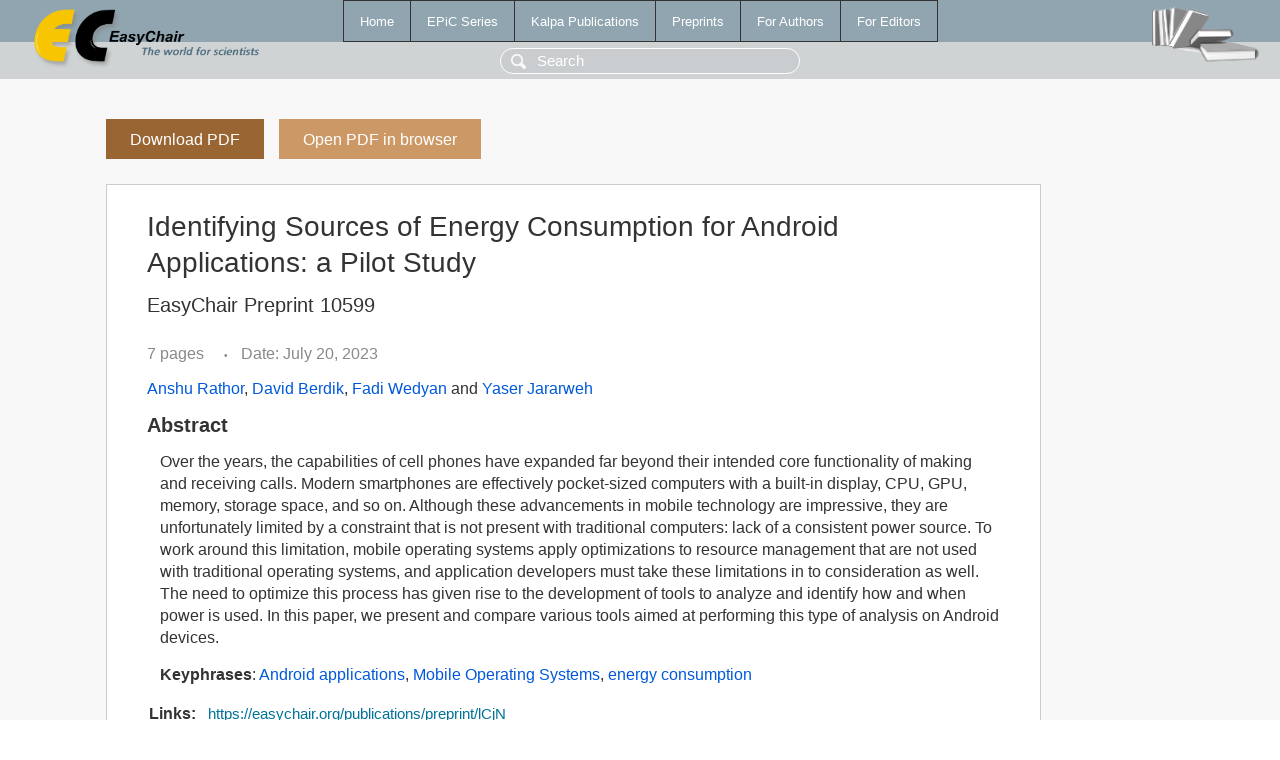

--- FILE ---
content_type: text/html; charset=UTF-8
request_url: https://wwww.easychair.org/publications/preprint/lCjN
body_size: 1923
content:
<!DOCTYPE html>
<html lang='en-US'><head><meta content='text/html; charset=UTF-8' http-equiv='Content-Type'/><title>Identifying Sources of Energy Consumption for Android Applications: a Pilot Study</title><link href='/images/favicon.ico' rel='icon' type='image/jpeg'/><link href='/css/cool.css?version=531' rel='StyleSheet' type='text/css'/><link href='/css/publications.css?version=531' rel='StyleSheet' type='text/css'/><script src='/js/easy.js?version=531'></script><script src='/publications/pubs.js?version=531'></script></head><body class="pubs"><table class="page"><tr style="height:1%"><td><div class="menu"><table class="menutable"><tr><td><a class="mainmenu" href="/publications/" id="t:HOME">Home</a></td><td><a class="mainmenu" href="/publications/EPiC" id="t:EPIC">EPiC Series</a></td><td><a class="mainmenu" href="/publications/Kalpa" id="t:KALPA">Kalpa Publications</a></td><td><a class="mainmenu" href="/publications/preprints" id="t:PREPRINTS">Preprints</a></td><td><a class="mainmenu" href="/publications/for_authors" id="t:FOR_AUTHORS">For Authors</a></td><td><a class="mainmenu" href="/publications/for_editors" id="t:FOR_EDITORS">For Editors</a></td></tr></table></div><div class="search_row"><form onsubmit="alert('Search is temporarily unavailable');return false;"><input id="search-input" name="query" placeholder="Search" type="text"/></form></div><div id="logo"><a href="/"><img class="logonew_alignment" src="/images/logoECpubs.png"/></a></div><div id="books"><img class="books_alignment" src="/images/books.png"/></div></td></tr><tr style="height:99%"><td class="ltgray"><div id="mainColumn"><table id="content_table"><tr><td style="vertical-align:top;width:99%"><a class="pdf_download_preprint" href="/publications/preprint/lCjN/download" title="Download full-text preprint">Download PDF</a><a class="pdf_open_preprint" href="/publications/preprint/lCjN/open" title="Open full-text preprint in browser">Open PDF in browser</a><div class="abstractBox"><h1>Identifying Sources of Energy Consumption for Android Applications: a Pilot Study</h1><h3 class="preprint_number">EasyChair Preprint 10599</h3><span class="pages">7 pages</span><span class="pagesbull">•</span><span class="date">Date: July 20, 2023</span><div class="authors"><a href="/publications/author/kBq7">Anshu Rathor</a>, <a href="/publications/author/9bMp">David Berdik</a>, <a href="/publications/author/sKmJ">Fadi Wedyan</a> and <a href="/publications/author/sbMG5">Yaser Jararweh</a></div><h3>Abstract</h3><p>Over the years, the capabilities of cell phones have expanded far beyond their intended core functionality of making and receiving calls. Modern smartphones are effectively pocket-sized computers with a built-in display, CPU, GPU, memory, storage space, and so on. Although these advancements in mobile technology are impressive, they are unfortunately limited by a constraint that is not present with traditional computers: lack of a consistent power source. To work around this limitation, mobile operating systems apply optimizations to resource management that are not used with traditional operating systems, and application developers must take these limitations in to consideration as well. The need to optimize this process has given rise to the development of tools to analyze and identify how and when power is used. In this paper, we present and compare various tools aimed at performing this type of analysis on Android devices.</p><p><b>Keyphrases</b>: <a href="/publications/keyword/KmSC">Android applications</a>, <a href="/publications/keyword/5Pf2J">Mobile Operating Systems</a>, <a href="/publications/keyword/cqvL">energy consumption</a></p><table style="margin-top:10px"><tr><td class="paper_link" style="padding-right:7pt"><b>Links:</b></td><td class="paper_link"><a href="/publications/preprint/lCjN" title="EasyChair link">https://easychair.org/publications/preprint/lCjN</a></td></tr></table><div class="bibtex_button" onclick="Pubs.bibtex()">BibTeX entry <div class="bibtex" id="bibtex" onclick="Pubs.bibtexInner()">BibTeX does not have the right entry for preprints. This is a hack for producing the correct reference:<pre>@booklet{EasyChair:10599,
  author    = {Anshu Rathor and David Berdik and Fadi Wedyan and Yaser Jararweh},
  title     = {Identifying Sources of Energy Consumption for Android Applications: a Pilot Study},
  howpublished = {EasyChair Preprint 10599},
  year      = {EasyChair, 2023}}
</pre></div></div></div><a class="pdf_download_preprint" href="/publications/preprint/lCjN/download" title="Download full-text preprint">Download PDF</a><a class="pdf_open_preprint" href="/publications/preprint/lCjN/open" title="Open full-text preprint in browser">Open PDF in browser</a></td></tr></table></div></td></tr><tr><td class="footer">Copyright © 2012-2026 easychair.org. All rights reserved.</td></tr></table></body></html>